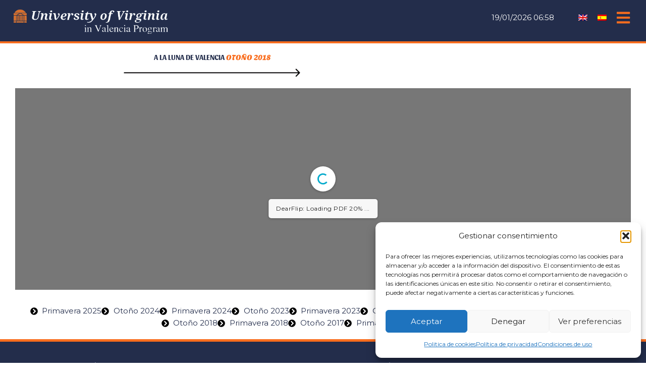

--- FILE ---
content_type: text/css
request_url: https://uvavalencia.org/wp-content/uploads/elementor/css/post-2847.css?ver=1768544471
body_size: 114
content:
.elementor-2847 .elementor-element.elementor-element-6b1d87e > .elementor-container{max-width:800px;}.elementor-2847 .elementor-element.elementor-element-6b1d87e{margin-top:0px;margin-bottom:0px;overflow:visible;}.elementor-2847 .elementor-element.elementor-element-fe7146c:not(.elementor-motion-effects-element-type-background) > .elementor-widget-wrap, .elementor-2847 .elementor-element.elementor-element-fe7146c > .elementor-widget-wrap > .elementor-motion-effects-container > .elementor-motion-effects-layer{background-color:#FFFFFF;}.elementor-2847 .elementor-element.elementor-element-fe7146c > .elementor-widget-wrap > .elementor-widget:not(.elementor-widget__width-auto):not(.elementor-widget__width-initial):not(:last-child):not(.elementor-absolute){--kit-widget-spacing:0px;}.elementor-2847 .elementor-element.elementor-element-fe7146c > .elementor-element-populated{transition:background 0.3s, border 0.3s, border-radius 0.3s, box-shadow 0.3s;}.elementor-2847 .elementor-element.elementor-element-fe7146c > .elementor-element-populated > .elementor-background-overlay{transition:background 0.3s, border-radius 0.3s, opacity 0.3s;}.elementor-2847 .elementor-element.elementor-element-9a134dc .heading .heading-title{font-family:"Sansita", Sans-serif;font-weight:700;text-transform:uppercase;color:var( --e-global-color-accent );}.elementor-2847 .elementor-element.elementor-element-9a134dc .heading .title-s{font-family:"Sansita One", Sans-serif;font-weight:400;color:var( --e-global-color-196dc81 );}.elementor-2847 .elementor-element.elementor-element-258bb4e2{overflow:visible;}.elementor-2847 .elementor-element.elementor-element-826967f{overflow:visible;}

--- FILE ---
content_type: text/css
request_url: https://uvavalencia.org/wp-content/uploads/elementor/css/post-79.css?ver=1768381638
body_size: 356
content:
.elementor-79 .elementor-element.elementor-element-07cb643:not(.elementor-motion-effects-element-type-background), .elementor-79 .elementor-element.elementor-element-07cb643 > .elementor-motion-effects-container > .elementor-motion-effects-layer{background-color:#232D4B;}.elementor-79 .elementor-element.elementor-element-07cb643{border-style:solid;border-width:5px 0px 0px 0px;border-color:var( --e-global-color-196dc81 );transition:background 0.3s, border 0.3s, border-radius 0.3s, box-shadow 0.3s;padding:30px 0px 30px 0px;overflow:visible;}.elementor-79 .elementor-element.elementor-element-07cb643 > .elementor-background-overlay{transition:background 0.3s, border-radius 0.3s, opacity 0.3s;}.elementor-79 .elementor-element.elementor-element-16dbb74{text-align:center;}.elementor-79 .elementor-element.elementor-element-16dbb74 .elementor-heading-title{text-transform:uppercase;color:#FFFFFF;}.elementor-79 .elementor-element.elementor-element-85c1987 .elementor-icon-list-icon i{transition:color 0.3s;}.elementor-79 .elementor-element.elementor-element-85c1987 .elementor-icon-list-icon svg{transition:fill 0.3s;}.elementor-79 .elementor-element.elementor-element-85c1987{--e-icon-list-icon-size:14px;--icon-vertical-offset:0px;}.elementor-79 .elementor-element.elementor-element-85c1987 .elementor-icon-list-text{color:#FFFFFF;transition:color 0.3s;}.elementor-79 .elementor-element.elementor-element-b453e42{text-align:center;}.elementor-79 .elementor-element.elementor-element-b453e42 .elementor-heading-title{text-transform:uppercase;color:#FFFFFF;}.elementor-79 .elementor-element.elementor-element-eee435d .elementor-icon-list-icon i{color:#FFFFFF;transition:color 0.3s;}.elementor-79 .elementor-element.elementor-element-eee435d .elementor-icon-list-icon svg{fill:#FFFFFF;transition:fill 0.3s;}.elementor-79 .elementor-element.elementor-element-eee435d{--e-icon-list-icon-size:14px;--icon-vertical-offset:0px;}.elementor-79 .elementor-element.elementor-element-eee435d .elementor-icon-list-text{color:#FFFFFF;transition:color 0.3s;}.elementor-79 .elementor-element.elementor-element-029aef3{text-align:center;}.elementor-79 .elementor-element.elementor-element-029aef3 .elementor-heading-title{text-transform:uppercase;color:#FFFFFF;}.elementor-79 .elementor-element.elementor-element-25adc3c{--grid-template-columns:repeat(0, auto);text-align:center;--grid-column-gap:21px;--grid-row-gap:0px;}.elementor-79 .elementor-element.elementor-element-25adc3c .elementor-social-icon{background-color:#FFFFFF00;--icon-padding:0em;}.elementor-79 .elementor-element.elementor-element-25adc3c .elementor-social-icon i{color:#FFFFFF;}.elementor-79 .elementor-element.elementor-element-25adc3c .elementor-social-icon svg{fill:#FFFFFF;}.elementor-79 .elementor-element.elementor-element-b2772c2{text-align:center;}.elementor-79 .elementor-element.elementor-element-b2772c2 .elementor-heading-title{text-transform:uppercase;color:#FFFFFF;}.elementor-79 .elementor-element.elementor-element-0a9af80 .elementor-icon-list-icon i{transition:color 0.3s;}.elementor-79 .elementor-element.elementor-element-0a9af80 .elementor-icon-list-icon svg{transition:fill 0.3s;}.elementor-79 .elementor-element.elementor-element-0a9af80{--e-icon-list-icon-size:14px;--icon-vertical-offset:0px;}.elementor-79 .elementor-element.elementor-element-0a9af80 .elementor-icon-list-text{color:#FFFFFF;transition:color 0.3s;}.elementor-theme-builder-content-area{height:400px;}.elementor-location-header:before, .elementor-location-footer:before{content:"";display:table;clear:both;}@media(max-width:1024px){.elementor-79 .elementor-element.elementor-element-eee435d{width:var( --container-widget-width, 260.5px );max-width:260.5px;--container-widget-width:260.5px;--container-widget-flex-grow:0;}}

--- FILE ---
content_type: text/css
request_url: https://uvavalencia.org/wp-content/uploads/elementor/css/post-396.css?ver=1768381637
body_size: 112
content:
.elementor-396 .elementor-element.elementor-element-ddda37a{overflow:visible;}.elementor-396 .elementor-element.elementor-element-a74349c.elementor-column > .elementor-widget-wrap{justify-content:flex-end;}.elementor-396 .elementor-element.elementor-element-a74349c > .elementor-widget-wrap > .elementor-widget:not(.elementor-widget__width-auto):not(.elementor-widget__width-initial):not(:last-child):not(.elementor-absolute){--kit-widget-spacing:0px;}.elementor-396 .elementor-element.elementor-element-abeff3b{width:auto;max-width:auto;margin:7px 30px calc(var(--kit-widget-spacing, 0px) + 0px) 0px;text-align:end;}.elementor-396 .elementor-element.elementor-element-abeff3b .elementor-heading-title{color:#FFFFFF;}.elementor-396 .elementor-element.elementor-element-5ff8867{width:auto;max-width:auto;margin:-7px 0px calc(var(--kit-widget-spacing, 0px) + -50px) 0px;}.elementor-396 .elementor-element.elementor-element-8b48470{width:auto;max-width:auto;margin:0px 0px calc(var(--kit-widget-spacing, 0px) + -12px) 0px;}.elementor-396 .elementor-element.elementor-element-8b48470 .elementor-icon-wrapper{text-align:center;}.elementor-396 .elementor-element.elementor-element-8b48470.elementor-view-stacked .elementor-icon{background-color:var( --e-global-color-196dc81 );}.elementor-396 .elementor-element.elementor-element-8b48470.elementor-view-framed .elementor-icon, .elementor-396 .elementor-element.elementor-element-8b48470.elementor-view-default .elementor-icon{color:var( --e-global-color-196dc81 );border-color:var( --e-global-color-196dc81 );}.elementor-396 .elementor-element.elementor-element-8b48470.elementor-view-framed .elementor-icon, .elementor-396 .elementor-element.elementor-element-8b48470.elementor-view-default .elementor-icon svg{fill:var( --e-global-color-196dc81 );}.elementor-396 .elementor-element.elementor-element-8b48470 .elementor-icon{font-size:30px;}.elementor-396 .elementor-element.elementor-element-8b48470 .elementor-icon svg{height:30px;}@media(max-width:1024px){.elementor-396 .elementor-element.elementor-element-8b48470{margin:0px 0px calc(var(--kit-widget-spacing, 0px) + -12px) 20px;}}

--- FILE ---
content_type: text/css
request_url: https://uvavalencia.org/wp-content/uploads/elementor/css/post-1700.css?ver=1768395270
body_size: 46
content:
.elementor-1700 .elementor-element.elementor-element-05b87e5{overflow:visible;}.elementor-1700 .elementor-element.elementor-element-72344ac .elementor-icon-list-item:not(:last-child):after{content:"";border-color:var( --e-global-color-196dc81 );}.elementor-1700 .elementor-element.elementor-element-72344ac .elementor-icon-list-items:not(.elementor-inline-items) .elementor-icon-list-item:not(:last-child):after{border-block-start-style:double;border-block-start-width:5px;}.elementor-1700 .elementor-element.elementor-element-72344ac .elementor-icon-list-items.elementor-inline-items .elementor-icon-list-item:not(:last-child):after{border-inline-start-style:double;}.elementor-1700 .elementor-element.elementor-element-72344ac .elementor-inline-items .elementor-icon-list-item:not(:last-child):after{border-inline-start-width:5px;}.elementor-1700 .elementor-element.elementor-element-72344ac .elementor-icon-list-icon i{color:var( --e-global-color-accent );transition:color 0.3s;}.elementor-1700 .elementor-element.elementor-element-72344ac .elementor-icon-list-icon svg{fill:var( --e-global-color-accent );transition:fill 0.3s;}.elementor-1700 .elementor-element.elementor-element-72344ac{--e-icon-list-icon-size:14px;--icon-vertical-offset:0px;}.elementor-1700 .elementor-element.elementor-element-72344ac .elementor-icon-list-text{color:var( --e-global-color-accent );transition:color 0.3s;}

--- FILE ---
content_type: text/css
request_url: https://uvavalencia.org/wp-content/uploads/elementor/css/post-2438.css?ver=1768381637
body_size: 310
content:
.elementor-2438 .elementor-element.elementor-element-433057e{--display:flex;--flex-direction:row;--container-widget-width:calc( ( 1 - var( --container-widget-flex-grow ) ) * 100% );--container-widget-height:100%;--container-widget-flex-grow:1;--container-widget-align-self:stretch;--flex-wrap-mobile:wrap;--align-items:stretch;--gap:10px 10px;--row-gap:10px;--column-gap:10px;--margin-top:70px;--margin-bottom:70px;--margin-left:0px;--margin-right:0px;--padding-top:0px;--padding-bottom:0px;--padding-left:10px;--padding-right:10px;overflow:visible;}.elementor-2438 .elementor-element.elementor-element-433057e:not(.elementor-motion-effects-element-type-background), .elementor-2438 .elementor-element.elementor-element-433057e > .elementor-motion-effects-container > .elementor-motion-effects-layer{background-color:var( --e-global-color-accent );}.elementor-2438 .elementor-element.elementor-element-fb05082{--display:flex;--margin-top:0px;--margin-bottom:0px;--margin-left:0px;--margin-right:0px;--padding-top:0px;--padding-bottom:0px;--padding-left:0px;--padding-right:0px;overflow:visible;}.elementor-2438 .elementor-element.elementor-element-2da3a77 .elementor-nav-menu--dropdown a, .elementor-2438 .elementor-element.elementor-element-2da3a77 .elementor-menu-toggle{color:var( --e-global-color-astglobalcolor5 );fill:var( --e-global-color-astglobalcolor5 );}.elementor-2438 .elementor-element.elementor-element-2da3a77 .elementor-nav-menu--dropdown{background-color:var( --e-global-color-accent );}.elementor-2438 .elementor-element.elementor-element-2da3a77 .elementor-nav-menu--dropdown a:hover,
					.elementor-2438 .elementor-element.elementor-element-2da3a77 .elementor-nav-menu--dropdown a:focus,
					.elementor-2438 .elementor-element.elementor-element-2da3a77 .elementor-nav-menu--dropdown a.elementor-item-active,
					.elementor-2438 .elementor-element.elementor-element-2da3a77 .elementor-nav-menu--dropdown a.highlighted{background-color:var( --e-global-color-196dc81 );}.elementor-2438 .elementor-element.elementor-element-2da3a77 .elementor-nav-menu--dropdown a.elementor-item-active{background-color:var( --e-global-color-accent );}.elementor-2438 .elementor-element.elementor-element-2da3a77 .elementor-nav-menu--dropdown .elementor-item, .elementor-2438 .elementor-element.elementor-element-2da3a77 .elementor-nav-menu--dropdown  .elementor-sub-item{font-size:16px;}.elementor-2438 .elementor-element.elementor-element-2da3a77 .elementor-nav-menu--dropdown a{padding-left:30px;padding-right:30px;padding-top:15px;padding-bottom:15px;}.elementor-2438 .elementor-element.elementor-element-2da3a77 .elementor-nav-menu--main > .elementor-nav-menu > li > .elementor-nav-menu--dropdown, .elementor-2438 .elementor-element.elementor-element-2da3a77 .elementor-nav-menu__container.elementor-nav-menu--dropdown{margin-top:0px !important;}#elementor-popup-modal-2438 .dialog-widget-content{background-color:var( --e-global-color-accent );box-shadow:2px 8px 23px 3px rgba(0,0,0,0.2);}#elementor-popup-modal-2438{background-color:rgba(0,0,0,.8);justify-content:flex-end;align-items:center;pointer-events:all;}#elementor-popup-modal-2438 .dialog-message{width:350px;height:100vh;align-items:flex-start;}#elementor-popup-modal-2438 .dialog-close-button{display:flex;font-size:32px;}#elementor-popup-modal-2438 .dialog-close-button i{color:var( --e-global-color-astglobalcolor5 );}#elementor-popup-modal-2438 .dialog-close-button svg{fill:var( --e-global-color-astglobalcolor5 );}